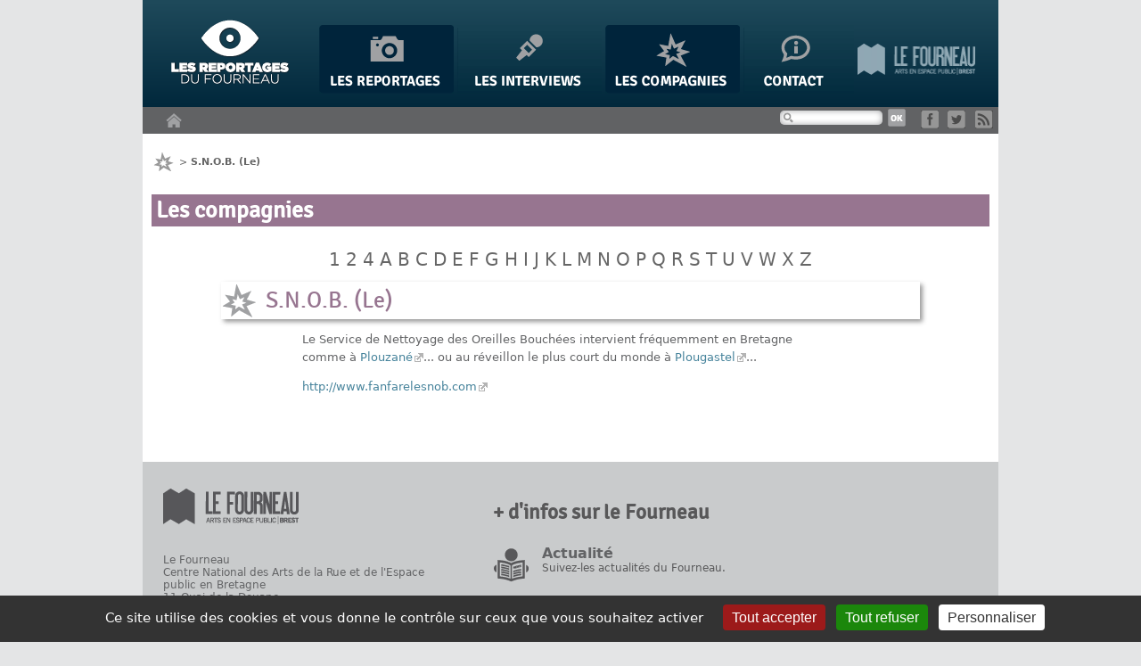

--- FILE ---
content_type: text/html; charset=utf-8
request_url: https://www.lesreportagesdufourneau.com/S-N-O-B-Le.html
body_size: 5103
content:
<!DOCTYPE html PUBLIC "-//W3C//DTD XHTML 1.0 Transitional//EN" "http://www.w3.org/TR/xhtml1/DTD/xhtml1-transitional.dtd">
<html xmlns="http://www.w3.org/1999/xhtml" xml:lang="fr" lang="fr" dir="ltr">
<head>
<title>Les compagnies - Les Reportages du Fourneau</title>
<meta name="description" content=" Le Service de Nettoyage des Oreilles Bouch&#233;es intervient fr&#233;quemment en Bretagne comme &#224; Plouzan&#233;... ou au r&#233;veillon le plus court du monde &#224; (&#8230;) " />
<link rel="canonical" href="https://www.lesreportagesdufourneau.com/S-N-O-B-Le.html" /><meta http-equiv="Content-Type" content="text/html; charset=utf-8" />


<meta name="generator" content="SPIP 4.4.7" />


<link rel="alternate" type="application/rss+xml" title="Syndiquer tout le site" href="spip.php?page=backend" />


<link rel='stylesheet' href='local/cache-css/45bfa017d4ac84f3d7d5ea29ec8427f8.css?1764939699' type='text/css' />




<script>
var mediabox_settings={"auto_detect":true,"ns":"box","tt_img":true,"sel_g":"#documents_portfolio a[type='image\/jpeg'],#documents_portfolio a[type='image\/png'],#documents_portfolio a[type='image\/gif']","sel_c":".mediabox","str_ssStart":"Diaporama","str_ssStop":"Arr\u00eater","str_cur":"{current}\/{total}","str_prev":"Pr\u00e9c\u00e9dent","str_next":"Suivant","str_close":"Fermer","str_loading":"Chargement\u2026","str_petc":"Taper \u2019Echap\u2019 pour fermer","str_dialTitDef":"Boite de dialogue","str_dialTitMed":"Affichage d\u2019un media","splash_url":"","lity":{"skin":"_simple-dark","maxWidth":"90%","maxHeight":"90%","minWidth":"400px","minHeight":"","slideshow_speed":"2500","opacite":"0.9","defaultCaptionState":"expanded"}};
</script>
<!-- insert_head_css -->

























<script type='text/javascript' src='local/cache-js/6122fa3debe8e6c97b8dd34434590bab.js?1764939699'></script>












<!-- insert_head -->








<script type="text/javascript">/* <![CDATA[ */
(function($) {
	var bigfoot_init = function() {
		if (jQuery('div.notes').is(':hidden')) {
			return true; // pas a faire ou deja fait.
		}
		littlefoot.default({
			anchorPattern: /(nb\d+(-\d+)?(footnote|appendix))/gi,
			anchorParentSelector: "span",
			footnoteSelector: "div",
			buttonTemplate: '<span class="littlefoot-footnote__container"><button aria-controls="fncontent:<%= id %>" aria-expanded="false" aria-label="Footnote <%= number %>" class="littlefoot-footnote__button littlefoot-footnote__button__number" data-footnote-button-id="<%= id %>" data-footnote-number="<%= number %>" id="<%= reference %>" rel="footnote" title="Voir la note <%= number %>"><svg viewbox="0 0 31 6" preserveAspectRatio="xMidYMid"><circle r="3" cx="3" cy="3" fill="white"></circle><circle r="3" cx="15" cy="3" fill="white"></circle><circle r="3" cx="27" cy="3" fill="white"></circle></svg></button></span>'
		});
		jQuery('div.notes').hide();
	};
	$(function(){
		bigfoot_init();
		onAjaxLoad(bigfoot_init);
	});
})(jQuery);
/* ]]> */</script>




<script type="text/javascript">/* <![CDATA[ */
	jQuery(document).ready(function(){
		function jquerymasonry_init(){
			$(".maconer").imagesLoaded( function() {	$(".maconer").masonry({	itemSelector:'.brique',columnWidth:235,	isRTL:false,	isAnimated:false	});});
		}
		jquerymasonry_init();
		if(typeof onAjaxLoad == "function") onAjaxLoad(jquerymasonry_init);
	});
/* ]]> */</script>
<script type='text/javascript' src='plugins/auto/tarteaucitron/v1.9.2/lib/tarteaucitron/tarteaucitron.js' id='tauc'></script>
<script type="text/javascript">
	tarteaucitron.init({
		"privacyUrl": "", /* Privacy policy url */

		"hashtag": "#tarteaucitron", /* Ouverture automatique du panel avec le hashtag */
		"cookieName": "tarteaucitron", /* Cookie name */

		"orientation": "bottom", /* le bandeau doit être en haut (top), au milieu (middle) ou en bas (bottom) ? */

		"groupServices": false, /* Group services by category */
		"closePopup": false, /* Show a close X on the banner */

		/* Gestion petit bandeau */
		"showAlertSmall": false, /* afficher le petit bandeau en bas à droite ? */
		"cookieslist": false, /* Afficher la liste des cookies installés ? */

		/* Gestion de la petite icone Cookie */
		"showIcon": false, /* Show cookie Icon or not */
		
		"iconPosition": "BottomRight", /* BottomRight, BottomLeft, TopRight and TopLeft */

		"adblocker": false, /* Afficher un message si un adblocker est détecté */

		/* Gestion grand bandeau */
		"DenyAllCta" : true, /* Show the deny all button */
		"AcceptAllCta" : true, /* Show the accept all button when highPrivacy on */
		"highPrivacy": true, /* Si true, affiche le bandeau de consentement. Sinon, le consentement est implicite. */

		"handleBrowserDNTRequest": true, /* If Do Not Track == 1, disallow all */

		"removeCredit": false, /* supprimer le lien vers la source ? */

		"useExternalCss": false, /* If false, the tarteaucitron.css file will be loaded */
		"useExternalJs": false, /* If false, the tarteaucitron.js file will be loaded */

		

		"moreInfoLink": false, /* Show more info link */
		

		"mandatory": true, /* Show a message about mandatory cookies */

		"googleConsentMode": true, /* Activer le Google Consent Mode v2 pour Google ads & GA4 */
		"bingConsentMode": true, /* Activer le Bing Consent Mode pour Clarity & Bing Ads */
		"softConsentMode": false, /* Soft consent mode (le consentement est requis pour charger les tags) */
	});

	var tarteaucitronCustomText = {
		
		
		"icon": 'Gestionnaire de cookies - ouverture d’une fenêtre'
	}

	var tarteaucitronForceLanguage = 'fr';
</script>
<link rel="alternate" type="application/json+oembed" href="https://www.lesreportagesdufourneau.com/oembed.api/?format=json&amp;url=https%3A%2F%2Fwww.lesreportagesdufourneau.com%2FS-N-O-B-Le.html" />




<script>
  (function(i,s,o,g,r,a,m){i['GoogleAnalyticsObject']=r;i[r]=i[r]||function(){
  (i[r].q=i[r].q||[]).push(arguments)},i[r].l=1*new Date();a=s.createElement(o),
  m=s.getElementsByTagName(o)[0];a.async=1;a.src=g;m.parentNode.insertBefore(a,m)
  })(window,document,'script','https://www.google-analytics.com/analytics.js','ga');

  ga('create', 'UA-40243981-1', 'auto');
  ga('send', 'pageview');
</script>
<!-- Plugin Métas + -->
<!-- Dublin Core -->
<link rel="schema.DC" href="https://purl.org/dc/elements/1.1/" />
<link rel="schema.DCTERMS" href="https://purl.org/dc/terms/" />
<meta name="DC.Format" content="text/html" />
<meta name="DC.Type" content="Text" />
<meta name="DC.Language" content="fr" />
<meta name="DC.Title" lang="fr" content="S.N.O.B. (Le) &#8211; Les Reportages du Fourneau" />
<meta name="DC.Description.Abstract" lang="fr" content="Le Service de Nettoyage des Oreilles Bouch&#233;es intervient fr&#233;quemment en Bretagne comme &#224; Plouzan&#233;... ou au r&#233;veillon le plus court du monde &#224; Plougastel... http://www.fanfarelesnob.com" />
<meta name="DC.Date" content="2013-05-02" />
<meta name="DC.Date.Modified" content="2013-05-02" />
<meta name="DC.Identifier" content="https://www.lesreportagesdufourneau.com/S-N-O-B-Le.html" />
<meta name="DC.Publisher" content="Les Reportages du Fourneau" />
<meta name="DC.Source" content="https://www.lesreportagesdufourneau.com" />

<meta name="DC.Creator" content="Le Fourneau" />


<meta name="DC.Subject" content="S.N.O.B. (Cie Le)" />




<!-- Open Graph -->
 
<meta property="og:rich_attachment" content="true" />

<meta property="og:site_name" content="Les Reportages du Fourneau" />
<meta property="og:type" content="article" />
<meta property="og:title" content="S.N.O.B. (Le) &#8211; Les Reportages du Fourneau" />
<meta property="og:locale" content="fr_FR" />
<meta property="og:url" content="https://www.lesreportagesdufourneau.com/S-N-O-B-Le.html" />
<meta property="og:description" content="Le Service de Nettoyage des Oreilles Bouch&#233;es intervient fr&#233;quemment en Bretagne comme &#224; Plouzan&#233;... ou au r&#233;veillon le plus court du monde &#224; Plougastel... http://www.fanfarelesnob.com" />

 

<meta property="og:image" content="https://www.lesreportagesdufourneau.com/local/cache-vignettes/L147xH77/a38b1957a7f55692b76fe65a7039c7-8d940.png" />
<meta property="og:image:width" content="147" />
<meta property="og:image:height" content="77" />
<meta property="og:image:type" content="image/png" />



<meta property="article:published_time" content="2013-05-02" />
<meta property="article:modified_time" content="2013-05-02" />

<meta property="article:author" content="Le Fourneau" />


<meta property="article:tag" content="S.N.O.B. (Cie Le)" />







<!-- Twitter Card -->
<meta name="twitter:card" content="summary_large_image" />
<meta name="twitter:title" content="S.N.O.B. (Le) &#8211; Les Reportages du Fourneau" />
<meta name="twitter:description" content="Le Service de Nettoyage des Oreilles Bouch&#233;es intervient fr&#233;quemment en Bretagne comme &#224; Plouzan&#233;... ou au r&#233;veillon le plus court du monde &#224; Plougastel... http://www.fanfarelesnob.com" />
<meta name="twitter:dnt" content="on" />
<meta name="twitter:url" content="https://www.lesreportagesdufourneau.com/S-N-O-B-Le.html" />

<meta name="twitter:image" content="https://www.lesreportagesdufourneau.com/local/cache-vignettes/L152xH76/9f42121b5887b91ad9b2bf65025119-ec945.png?1730195407" />
</head>
<body class="page_article article_compagnies">
<div id="page">
	<div id="entete">
		<div id="bandeau">
	<a href="https://www.lesreportagesdufourneau.com"><img src='plugins/lesreportages/images/logo.png?1738678103' alt='Accueil' class='logosite' width='138' height='77' /></a>
	
	<div id="login">&nbsp;</div>
	
	<div id="menubandeau">
	
		<ul class="menu-items">
			<li class="item menu-entree">
				<a href="-Les-reportages-.html" title="Les reportages"><img src="plugins/lesreportages/images/entete-reportages.png" width="151" height="77" alt="Les reportages" /></a>
			</li>
			<li class="item menu-entree">
				<a href="-Les-interviews-.html" title="Les interviews"><img src="plugins/lesreportages/images/entete-interviews.png" width="162" height="77" alt="Les interviews" /></a>
			</li>
			<li class="item menu-entree">
				<a href="-Les-compagnies-.html" title="Les compagnies"><img src="plugins/lesreportages/images/entete-compagnies.png" width="151" height="77" alt="Les compagnies" /></a>
			</li>
			<li class="item menu-entree">
				<a href="Contact.html" title="Contact"><img src="plugins/lesreportages/images/entete-contacts.png" width="124" height="77" alt="Contact" /></a>
			</li>
			<li>
				<a href="http://www.lefourneau.com" title="Le Fourneau"><img src="plugins/lesreportages/images/entete-logofourneau.png" width="132" height="77" alt="" /></a>
			</li>
		</ul>
	</div>
</div>
<div id="barreutile">
	<a href="https://www.lesreportagesdufourneau.com" title="Accueil"><img src="plugins/lesreportages/images/entete-home.png" width="18" height="16" class="home" alt="Accueil" /></a>
	<div><div class="formulaire_spip formulaire_recherche" id="formulaire_recherche">
<form action="spip.php?page=recherche" method="get"><div class="editer-groupe">
	<input name="page" value="recherche" type="hidden"
>
	
	<label for="recherche">Rechercher :</label>
	<input type="search" class="search text" size="10" name="recherche" id="recherche" accesskey="4" autocapitalize="off" autocorrect="off"
	/><input type="submit" class="btn submit" value="&gt;&gt;" title="Rechercher" />
</div></form>
</div>
 <a href="https://www.facebook.com/lefourneau" title="Facebook"><img src="plugins/lesreportages/images/logo-facebook.png" width="20" height="20" alt="Facebook" /></a> <a href="https://twitter.com/LeFourneau" title="Twitter"><img src="plugins/lesreportages/images/logo-twitter.png" width="20" height="20" alt="Facebook" /></a> <a href="spip.php?page=backend" title="RSS"><img src="plugins/lesreportages/images/logo-rss.png" width="20" height="20" alt="RSS" /></a></div>
</div>	</div>
	<div id="conteneur">	
		<div id="contenu">
			<p id="hierarchie"><img src="plugins/lesreportages/images/fildariane-compagnies.png" width="27" height="21" alt="" /> &gt; <strong class="on">S.N.O.B. (Le)</strong></p>

<div class="contenu-principal">
	<div class="cartouche">
		
		<h1 class="h1 ">Les compagnies</h1>
		

		
		</div>

	
	<p class="pagination">
		
		<span><a href='-Les-compagnies-.html?lettre=1'>1</a></span>
		
		<span><a href='-Les-compagnies-.html?lettre=2'>2</a></span>
		
		<span><a href='-Les-compagnies-.html?lettre=4'>4</a></span>
		
		<span><a href='-Les-compagnies-.html?lettre=A'>A</a></span>
		
		<span><a href='-Les-compagnies-.html?lettre=B'>B</a></span>
		
		<span><a href='-Les-compagnies-.html?lettre=C'>C</a></span>
		
		<span><a href='-Les-compagnies-.html?lettre=D'>D</a></span>
		
		<span><a href='-Les-compagnies-.html?lettre=E'>E</a></span>
		
		<span><a href='-Les-compagnies-.html?lettre=F'>F</a></span>
		
		<span><a href='-Les-compagnies-.html?lettre=G'>G</a></span>
		
		<span><a href='-Les-compagnies-.html?lettre=H'>H</a></span>
		
		<span><a href='-Les-compagnies-.html?lettre=I'>I</a></span>
		
		<span><a href='-Les-compagnies-.html?lettre=J'>J</a></span>
		
		<span><a href='-Les-compagnies-.html?lettre=K'>K</a></span>
		
		<span><a href='-Les-compagnies-.html?lettre=L'>L</a></span>
		
		<span><a href='-Les-compagnies-.html?lettre=M'>M</a></span>
		
		<span><a href='-Les-compagnies-.html?lettre=N'>N</a></span>
		
		<span><a href='-Les-compagnies-.html?lettre=O'>O</a></span>
		
		<span><a href='-Les-compagnies-.html?lettre=P'>P</a></span>
		
		<span><a href='-Les-compagnies-.html?lettre=Q'>Q</a></span>
		
		<span><a href='-Les-compagnies-.html?lettre=R'>R</a></span>
		
		<span><a href='-Les-compagnies-.html?lettre=S'>S</a></span>
		
		<span><a href='-Les-compagnies-.html?lettre=T'>T</a></span>
		
		<span><a href='-Les-compagnies-.html?lettre=U'>U</a></span>
		
		<span><a href='-Les-compagnies-.html?lettre=V'>V</a></span>
		
		<span><a href='-Les-compagnies-.html?lettre=W'>W</a></span>
		
		<span><a href='-Les-compagnies-.html?lettre=X'>X</a></span>
		
		<span><a href='-Les-compagnies-.html?lettre=Z'>Z</a></span>
					
	</p>
	

	<div class="article">
	
		<h3 class="h3 entry-title">S.N.O.B. (Le)</h3>
		
		<div class="surlignable">
			
			<div class="texte"><p>Le Service de Nettoyage des Oreilles Bouchées intervient fréquemment en Bretagne comme à <a href="http://archives.lefourneau.com/plouzane/2001/voeux/index.htm" class="spip_out" rel="external">Plouzané</a>... ou au réveillon le plus court du monde à <a href="http://archives.lefourneau.com/plougastel/1998/reveillon/index.htm" class="spip_out" rel="external">Plougastel</a>...</p>
<p><a href="http://www.fanfarelesnob.com" class="spip_url spip_out auto" rel="nofollow external">http://www.fanfarelesnob.com</a></p></div>
		</div>

		

			
		
		
		
			<div id="reportages-lies">
			
				
				
				
				
			</div>
			
			
				
		
	</div>


	



</div>		</div>
	</div>
	<div id="pied">
		<div id="adresse-fourneau">
<p>Le Fourneau</p>
<p>Centre National des Arts de la Rue et de l'Espace public en Bretagne</p>
<p>11 Quai de la Douane</p>
<p>29200 Brest</p>
<p>Tél. 02 98 46 19 46</p>
<p><strong><a href="http://www.lefourneau.com">www.lefourneau.com</a></strong></p>
<hr />
<p><a href="Mentions-legales.html">Mentions légales</a> | <a rel="contents" href="spip.php?page=plan">Plan du site</a></p>
<p><a href="http://www.spip.net/" title="Site réalisé avec SPIP">Site réalisé avec SPIP</a>
| <a href="spip.php?page=login&amp;url=S-N-O-B-Le.html" rel="nofollow" class='login_modal'>Se connecter</a>
</p></div>

<div id="infos-fourneau">
	<h1>+ d'infos sur le Fourneau</h1>
	<ul>
		<li id="actusfourneau"><span>Actualité</span><br />
			<a href="http://www.lefourneau.com/-actualites-.html">Suivez-les actualités du Fourneau.</a></li>
		<li id="rdvfourneau"><span>Prochains rendez-vous</span><br />
			<a href="http://www.lefourneau.com/spip.php?page=agenda">Retrouvez l'agenda des prochains rendez-vous publics.</a></li>
		<li id="presentationfourneau"><span>Présentation</span><br />
			<a href="http://www.lefourneau.com/presentation.html">Plus d'information sur le Centre National des Arts de la Rue et de l'Espace public en Bretagne.</a></li>
	</ul>
</div>	</div>
</div>
<script type="text/javascript">tarteaucitron.user.gtagUa = 'G-Z5LWZV6F4R';
(tarteaucitron.job = tarteaucitron.job || []).push('gtag');
</script></body>
</html>
